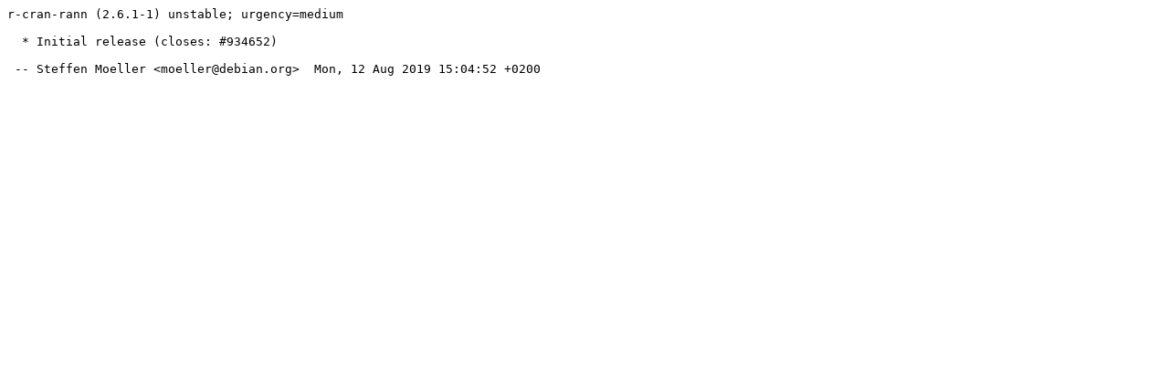

--- FILE ---
content_type: text/plain; charset=utf-8
request_url: https://metadata.ftp-master.debian.org/changelogs/main/r/r-cran-rann/r-cran-rann_2.6.1-1_changelog
body_size: -107
content:
r-cran-rann (2.6.1-1) unstable; urgency=medium

  * Initial release (closes: #934652)

 -- Steffen Moeller <moeller@debian.org>  Mon, 12 Aug 2019 15:04:52 +0200
